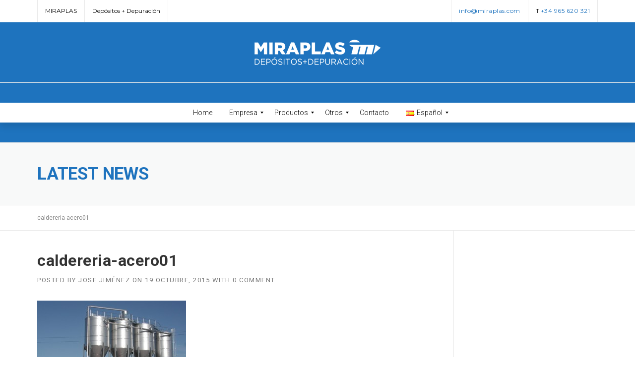

--- FILE ---
content_type: text/html; charset=UTF-8
request_url: http://www.miraplas.com/caldereria-acero01/
body_size: 14701
content:
<!DOCTYPE html>
<html lang="es-ES">
<head>
	<meta charset="UTF-8">
	<meta name="viewport" content="width=device-width, initial-scale=1">
	<link rel="profile" href="http://gmpg.org/xfn/11">
	<link rel="pingback" href="http://www.miraplas.com/xmlrpc.php">
	<title>caldereria-acero01 &#8211; Miraplas</title>
<meta name='robots' content='max-image-preview:large' />
<script id="cookieyes" type="text/javascript" src="https://cdn-cookieyes.com/client_data/8a1a2964e91432dea14d4082/script.js"></script><link rel='dns-prefetch' href='//fonts.googleapis.com' />
<link rel='dns-prefetch' href='//maxcdn.bootstrapcdn.com' />
<link href='https://fonts.gstatic.com' crossorigin rel='preconnect' />
<link rel="alternate" type="application/rss+xml" title="Miraplas &raquo; Feed" href="https://www.miraplas.com/feed/" />
<link rel="alternate" type="application/rss+xml" title="Miraplas &raquo; Feed de los comentarios" href="https://www.miraplas.com/comments/feed/" />
<link rel="alternate" type="application/rss+xml" title="Miraplas &raquo; Comentario caldereria-acero01 del feed" href="https://www.miraplas.com/feed/?attachment_id=881" />
<link rel="alternate" title="oEmbed (JSON)" type="application/json+oembed" href="https://www.miraplas.com/wp-json/oembed/1.0/embed?url=https%3A%2F%2Fwww.miraplas.com%2Fcaldereria-acero01%2F" />
<link rel="alternate" title="oEmbed (XML)" type="text/xml+oembed" href="https://www.miraplas.com/wp-json/oembed/1.0/embed?url=https%3A%2F%2Fwww.miraplas.com%2Fcaldereria-acero01%2F&#038;format=xml" />
<style id='wp-img-auto-sizes-contain-inline-css' type='text/css'>
img:is([sizes=auto i],[sizes^="auto," i]){contain-intrinsic-size:3000px 1500px}
/*# sourceURL=wp-img-auto-sizes-contain-inline-css */
</style>
<link rel='stylesheet' id='js_composer_front-css' href='http://www.miraplas.com/wp-content/plugins/js_composer/assets/css/js_composer.min.css?ver=4.12.1' type='text/css' media='all' />
<link rel='stylesheet' id='megamenu-wp-css' href='http://www.miraplas.com/wp-content/plugins/easymega/assets/css/style.css?ver=6.9' type='text/css' media='all' />
<style id='megamenu-wp-inline-css' type='text/css'>
.megamenu-wp-desktop #megamenu-wp-page .megamenu-wp .mega-item .mega-content li.mega-content-li { margin-top: 0px; }
/*# sourceURL=megamenu-wp-inline-css */
</style>
<style id='wp-emoji-styles-inline-css' type='text/css'>

	img.wp-smiley, img.emoji {
		display: inline !important;
		border: none !important;
		box-shadow: none !important;
		height: 1em !important;
		width: 1em !important;
		margin: 0 0.07em !important;
		vertical-align: -0.1em !important;
		background: none !important;
		padding: 0 !important;
	}
/*# sourceURL=wp-emoji-styles-inline-css */
</style>
<style id='wp-block-library-inline-css' type='text/css'>
:root{--wp-block-synced-color:#7a00df;--wp-block-synced-color--rgb:122,0,223;--wp-bound-block-color:var(--wp-block-synced-color);--wp-editor-canvas-background:#ddd;--wp-admin-theme-color:#007cba;--wp-admin-theme-color--rgb:0,124,186;--wp-admin-theme-color-darker-10:#006ba1;--wp-admin-theme-color-darker-10--rgb:0,107,160.5;--wp-admin-theme-color-darker-20:#005a87;--wp-admin-theme-color-darker-20--rgb:0,90,135;--wp-admin-border-width-focus:2px}@media (min-resolution:192dpi){:root{--wp-admin-border-width-focus:1.5px}}.wp-element-button{cursor:pointer}:root .has-very-light-gray-background-color{background-color:#eee}:root .has-very-dark-gray-background-color{background-color:#313131}:root .has-very-light-gray-color{color:#eee}:root .has-very-dark-gray-color{color:#313131}:root .has-vivid-green-cyan-to-vivid-cyan-blue-gradient-background{background:linear-gradient(135deg,#00d084,#0693e3)}:root .has-purple-crush-gradient-background{background:linear-gradient(135deg,#34e2e4,#4721fb 50%,#ab1dfe)}:root .has-hazy-dawn-gradient-background{background:linear-gradient(135deg,#faaca8,#dad0ec)}:root .has-subdued-olive-gradient-background{background:linear-gradient(135deg,#fafae1,#67a671)}:root .has-atomic-cream-gradient-background{background:linear-gradient(135deg,#fdd79a,#004a59)}:root .has-nightshade-gradient-background{background:linear-gradient(135deg,#330968,#31cdcf)}:root .has-midnight-gradient-background{background:linear-gradient(135deg,#020381,#2874fc)}:root{--wp--preset--font-size--normal:16px;--wp--preset--font-size--huge:42px}.has-regular-font-size{font-size:1em}.has-larger-font-size{font-size:2.625em}.has-normal-font-size{font-size:var(--wp--preset--font-size--normal)}.has-huge-font-size{font-size:var(--wp--preset--font-size--huge)}.has-text-align-center{text-align:center}.has-text-align-left{text-align:left}.has-text-align-right{text-align:right}.has-fit-text{white-space:nowrap!important}#end-resizable-editor-section{display:none}.aligncenter{clear:both}.items-justified-left{justify-content:flex-start}.items-justified-center{justify-content:center}.items-justified-right{justify-content:flex-end}.items-justified-space-between{justify-content:space-between}.screen-reader-text{border:0;clip-path:inset(50%);height:1px;margin:-1px;overflow:hidden;padding:0;position:absolute;width:1px;word-wrap:normal!important}.screen-reader-text:focus{background-color:#ddd;clip-path:none;color:#444;display:block;font-size:1em;height:auto;left:5px;line-height:normal;padding:15px 23px 14px;text-decoration:none;top:5px;width:auto;z-index:100000}html :where(.has-border-color){border-style:solid}html :where([style*=border-top-color]){border-top-style:solid}html :where([style*=border-right-color]){border-right-style:solid}html :where([style*=border-bottom-color]){border-bottom-style:solid}html :where([style*=border-left-color]){border-left-style:solid}html :where([style*=border-width]){border-style:solid}html :where([style*=border-top-width]){border-top-style:solid}html :where([style*=border-right-width]){border-right-style:solid}html :where([style*=border-bottom-width]){border-bottom-style:solid}html :where([style*=border-left-width]){border-left-style:solid}html :where(img[class*=wp-image-]){height:auto;max-width:100%}:where(figure){margin:0 0 1em}html :where(.is-position-sticky){--wp-admin--admin-bar--position-offset:var(--wp-admin--admin-bar--height,0px)}@media screen and (max-width:600px){html :where(.is-position-sticky){--wp-admin--admin-bar--position-offset:0px}}

/*# sourceURL=wp-block-library-inline-css */
</style><style id='global-styles-inline-css' type='text/css'>
:root{--wp--preset--aspect-ratio--square: 1;--wp--preset--aspect-ratio--4-3: 4/3;--wp--preset--aspect-ratio--3-4: 3/4;--wp--preset--aspect-ratio--3-2: 3/2;--wp--preset--aspect-ratio--2-3: 2/3;--wp--preset--aspect-ratio--16-9: 16/9;--wp--preset--aspect-ratio--9-16: 9/16;--wp--preset--color--black: #000000;--wp--preset--color--cyan-bluish-gray: #abb8c3;--wp--preset--color--white: #ffffff;--wp--preset--color--pale-pink: #f78da7;--wp--preset--color--vivid-red: #cf2e2e;--wp--preset--color--luminous-vivid-orange: #ff6900;--wp--preset--color--luminous-vivid-amber: #fcb900;--wp--preset--color--light-green-cyan: #7bdcb5;--wp--preset--color--vivid-green-cyan: #00d084;--wp--preset--color--pale-cyan-blue: #8ed1fc;--wp--preset--color--vivid-cyan-blue: #0693e3;--wp--preset--color--vivid-purple: #9b51e0;--wp--preset--gradient--vivid-cyan-blue-to-vivid-purple: linear-gradient(135deg,rgb(6,147,227) 0%,rgb(155,81,224) 100%);--wp--preset--gradient--light-green-cyan-to-vivid-green-cyan: linear-gradient(135deg,rgb(122,220,180) 0%,rgb(0,208,130) 100%);--wp--preset--gradient--luminous-vivid-amber-to-luminous-vivid-orange: linear-gradient(135deg,rgb(252,185,0) 0%,rgb(255,105,0) 100%);--wp--preset--gradient--luminous-vivid-orange-to-vivid-red: linear-gradient(135deg,rgb(255,105,0) 0%,rgb(207,46,46) 100%);--wp--preset--gradient--very-light-gray-to-cyan-bluish-gray: linear-gradient(135deg,rgb(238,238,238) 0%,rgb(169,184,195) 100%);--wp--preset--gradient--cool-to-warm-spectrum: linear-gradient(135deg,rgb(74,234,220) 0%,rgb(151,120,209) 20%,rgb(207,42,186) 40%,rgb(238,44,130) 60%,rgb(251,105,98) 80%,rgb(254,248,76) 100%);--wp--preset--gradient--blush-light-purple: linear-gradient(135deg,rgb(255,206,236) 0%,rgb(152,150,240) 100%);--wp--preset--gradient--blush-bordeaux: linear-gradient(135deg,rgb(254,205,165) 0%,rgb(254,45,45) 50%,rgb(107,0,62) 100%);--wp--preset--gradient--luminous-dusk: linear-gradient(135deg,rgb(255,203,112) 0%,rgb(199,81,192) 50%,rgb(65,88,208) 100%);--wp--preset--gradient--pale-ocean: linear-gradient(135deg,rgb(255,245,203) 0%,rgb(182,227,212) 50%,rgb(51,167,181) 100%);--wp--preset--gradient--electric-grass: linear-gradient(135deg,rgb(202,248,128) 0%,rgb(113,206,126) 100%);--wp--preset--gradient--midnight: linear-gradient(135deg,rgb(2,3,129) 0%,rgb(40,116,252) 100%);--wp--preset--font-size--small: 13px;--wp--preset--font-size--medium: 20px;--wp--preset--font-size--large: 36px;--wp--preset--font-size--x-large: 42px;--wp--preset--spacing--20: 0.44rem;--wp--preset--spacing--30: 0.67rem;--wp--preset--spacing--40: 1rem;--wp--preset--spacing--50: 1.5rem;--wp--preset--spacing--60: 2.25rem;--wp--preset--spacing--70: 3.38rem;--wp--preset--spacing--80: 5.06rem;--wp--preset--shadow--natural: 6px 6px 9px rgba(0, 0, 0, 0.2);--wp--preset--shadow--deep: 12px 12px 50px rgba(0, 0, 0, 0.4);--wp--preset--shadow--sharp: 6px 6px 0px rgba(0, 0, 0, 0.2);--wp--preset--shadow--outlined: 6px 6px 0px -3px rgb(255, 255, 255), 6px 6px rgb(0, 0, 0);--wp--preset--shadow--crisp: 6px 6px 0px rgb(0, 0, 0);}:where(.is-layout-flex){gap: 0.5em;}:where(.is-layout-grid){gap: 0.5em;}body .is-layout-flex{display: flex;}.is-layout-flex{flex-wrap: wrap;align-items: center;}.is-layout-flex > :is(*, div){margin: 0;}body .is-layout-grid{display: grid;}.is-layout-grid > :is(*, div){margin: 0;}:where(.wp-block-columns.is-layout-flex){gap: 2em;}:where(.wp-block-columns.is-layout-grid){gap: 2em;}:where(.wp-block-post-template.is-layout-flex){gap: 1.25em;}:where(.wp-block-post-template.is-layout-grid){gap: 1.25em;}.has-black-color{color: var(--wp--preset--color--black) !important;}.has-cyan-bluish-gray-color{color: var(--wp--preset--color--cyan-bluish-gray) !important;}.has-white-color{color: var(--wp--preset--color--white) !important;}.has-pale-pink-color{color: var(--wp--preset--color--pale-pink) !important;}.has-vivid-red-color{color: var(--wp--preset--color--vivid-red) !important;}.has-luminous-vivid-orange-color{color: var(--wp--preset--color--luminous-vivid-orange) !important;}.has-luminous-vivid-amber-color{color: var(--wp--preset--color--luminous-vivid-amber) !important;}.has-light-green-cyan-color{color: var(--wp--preset--color--light-green-cyan) !important;}.has-vivid-green-cyan-color{color: var(--wp--preset--color--vivid-green-cyan) !important;}.has-pale-cyan-blue-color{color: var(--wp--preset--color--pale-cyan-blue) !important;}.has-vivid-cyan-blue-color{color: var(--wp--preset--color--vivid-cyan-blue) !important;}.has-vivid-purple-color{color: var(--wp--preset--color--vivid-purple) !important;}.has-black-background-color{background-color: var(--wp--preset--color--black) !important;}.has-cyan-bluish-gray-background-color{background-color: var(--wp--preset--color--cyan-bluish-gray) !important;}.has-white-background-color{background-color: var(--wp--preset--color--white) !important;}.has-pale-pink-background-color{background-color: var(--wp--preset--color--pale-pink) !important;}.has-vivid-red-background-color{background-color: var(--wp--preset--color--vivid-red) !important;}.has-luminous-vivid-orange-background-color{background-color: var(--wp--preset--color--luminous-vivid-orange) !important;}.has-luminous-vivid-amber-background-color{background-color: var(--wp--preset--color--luminous-vivid-amber) !important;}.has-light-green-cyan-background-color{background-color: var(--wp--preset--color--light-green-cyan) !important;}.has-vivid-green-cyan-background-color{background-color: var(--wp--preset--color--vivid-green-cyan) !important;}.has-pale-cyan-blue-background-color{background-color: var(--wp--preset--color--pale-cyan-blue) !important;}.has-vivid-cyan-blue-background-color{background-color: var(--wp--preset--color--vivid-cyan-blue) !important;}.has-vivid-purple-background-color{background-color: var(--wp--preset--color--vivid-purple) !important;}.has-black-border-color{border-color: var(--wp--preset--color--black) !important;}.has-cyan-bluish-gray-border-color{border-color: var(--wp--preset--color--cyan-bluish-gray) !important;}.has-white-border-color{border-color: var(--wp--preset--color--white) !important;}.has-pale-pink-border-color{border-color: var(--wp--preset--color--pale-pink) !important;}.has-vivid-red-border-color{border-color: var(--wp--preset--color--vivid-red) !important;}.has-luminous-vivid-orange-border-color{border-color: var(--wp--preset--color--luminous-vivid-orange) !important;}.has-luminous-vivid-amber-border-color{border-color: var(--wp--preset--color--luminous-vivid-amber) !important;}.has-light-green-cyan-border-color{border-color: var(--wp--preset--color--light-green-cyan) !important;}.has-vivid-green-cyan-border-color{border-color: var(--wp--preset--color--vivid-green-cyan) !important;}.has-pale-cyan-blue-border-color{border-color: var(--wp--preset--color--pale-cyan-blue) !important;}.has-vivid-cyan-blue-border-color{border-color: var(--wp--preset--color--vivid-cyan-blue) !important;}.has-vivid-purple-border-color{border-color: var(--wp--preset--color--vivid-purple) !important;}.has-vivid-cyan-blue-to-vivid-purple-gradient-background{background: var(--wp--preset--gradient--vivid-cyan-blue-to-vivid-purple) !important;}.has-light-green-cyan-to-vivid-green-cyan-gradient-background{background: var(--wp--preset--gradient--light-green-cyan-to-vivid-green-cyan) !important;}.has-luminous-vivid-amber-to-luminous-vivid-orange-gradient-background{background: var(--wp--preset--gradient--luminous-vivid-amber-to-luminous-vivid-orange) !important;}.has-luminous-vivid-orange-to-vivid-red-gradient-background{background: var(--wp--preset--gradient--luminous-vivid-orange-to-vivid-red) !important;}.has-very-light-gray-to-cyan-bluish-gray-gradient-background{background: var(--wp--preset--gradient--very-light-gray-to-cyan-bluish-gray) !important;}.has-cool-to-warm-spectrum-gradient-background{background: var(--wp--preset--gradient--cool-to-warm-spectrum) !important;}.has-blush-light-purple-gradient-background{background: var(--wp--preset--gradient--blush-light-purple) !important;}.has-blush-bordeaux-gradient-background{background: var(--wp--preset--gradient--blush-bordeaux) !important;}.has-luminous-dusk-gradient-background{background: var(--wp--preset--gradient--luminous-dusk) !important;}.has-pale-ocean-gradient-background{background: var(--wp--preset--gradient--pale-ocean) !important;}.has-electric-grass-gradient-background{background: var(--wp--preset--gradient--electric-grass) !important;}.has-midnight-gradient-background{background: var(--wp--preset--gradient--midnight) !important;}.has-small-font-size{font-size: var(--wp--preset--font-size--small) !important;}.has-medium-font-size{font-size: var(--wp--preset--font-size--medium) !important;}.has-large-font-size{font-size: var(--wp--preset--font-size--large) !important;}.has-x-large-font-size{font-size: var(--wp--preset--font-size--x-large) !important;}
/*# sourceURL=global-styles-inline-css */
</style>

<style id='classic-theme-styles-inline-css' type='text/css'>
/*! This file is auto-generated */
.wp-block-button__link{color:#fff;background-color:#32373c;border-radius:9999px;box-shadow:none;text-decoration:none;padding:calc(.667em + 2px) calc(1.333em + 2px);font-size:1.125em}.wp-block-file__button{background:#32373c;color:#fff;text-decoration:none}
/*# sourceURL=/wp-includes/css/classic-themes.min.css */
</style>
<link rel='stylesheet' id='essential-grid-plugin-settings-css' href='http://www.miraplas.com/wp-content/plugins/essential-grid/public/assets/css/settings.css?ver=2.0.6' type='text/css' media='all' />
<link rel='stylesheet' id='tp-open-sans-css' href='http://fonts.googleapis.com/css?family=Open+Sans%3A300%2C400%2C600%2C700%2C800&#038;ver=6.9' type='text/css' media='all' />
<link rel='stylesheet' id='tp-raleway-css' href='http://fonts.googleapis.com/css?family=Raleway%3A100%2C200%2C300%2C400%2C500%2C600%2C700%2C800%2C900&#038;ver=6.9' type='text/css' media='all' />
<link rel='stylesheet' id='tp-droid-serif-css' href='http://fonts.googleapis.com/css?family=Droid+Serif%3A400%2C700&#038;ver=6.9' type='text/css' media='all' />
<link rel='stylesheet' id='tp-montserrat-css' href='http://fonts.googleapis.com/css?family=Montserrat%3A400%2C700&#038;ver=6.9' type='text/css' media='all' />
<link rel='stylesheet' id='dcjq-mega-menu-css' href='http://www.miraplas.com/wp-content/plugins/jquery-mega-menu/css/dcjq-mega-menu.css?ver=6.9' type='text/css' media='all' />
<link rel='stylesheet' id='wpcharming-style-css' href='http://www.miraplas.com/wp-content/themes/construction/style.css?ver=6.9' type='text/css' media='all' />
<link rel='stylesheet' id='wpcharming-fontawesome-css' href='//maxcdn.bootstrapcdn.com/font-awesome/4.4.0/css/font-awesome.min.css?ver=4.2.0' type='text/css' media='all' />
<link rel='stylesheet' id='mm_icomoon-css' href='http://www.miraplas.com/wp-content/plugins/mega_main_menu/framework/src/css/icomoon.css?ver=2.2.1' type='text/css' media='all' />
<link rel='stylesheet' id='mmm_mega_main_menu-css' href='http://www.miraplas.com/wp-content/plugins/mega_main_menu/src/css/cache.skin.css?ver=1621250551' type='text/css' media='all' />
<link rel='stylesheet' id='redux-google-fonts-wpc_options-css' href='http://fonts.googleapis.com/css?family=Roboto%3A100%2C300%2C400%2C500%2C700%2C900%2C100italic%2C300italic%2C400italic%2C500italic%2C700italic%2C900italic&#038;subset=cyrillic-ext&#038;ver=1729167026' type='text/css' media='all' />
<script type="text/javascript" id="jquery-core-js-extra">
/* <![CDATA[ */
var header_fixed_setting = {"fixed_header":"0"};
//# sourceURL=jquery-core-js-extra
/* ]]> */
</script>
<script type="text/javascript" src="http://www.miraplas.com/wp-includes/js/jquery/jquery.min.js?ver=3.7.1" id="jquery-core-js"></script>
<script type="text/javascript" src="http://www.miraplas.com/wp-includes/js/jquery/jquery-migrate.min.js?ver=3.4.1" id="jquery-migrate-js"></script>
<script type="text/javascript" src="//www.miraplas.com/wp-content/plugins/revslider/sr6/assets/js/rbtools.min.js?ver=6.7.20" defer async id="tp-tools-js"></script>
<script type="text/javascript" src="http://www.miraplas.com/wp-content/plugins/essential-grid/public/assets/js/jquery.themepunch.essential.min.js?ver=2.0.6" id="essential-grid-essential-grid-script-js"></script>
<script type="text/javascript" src="http://www.miraplas.com/wp-content/plugins/jquery-mega-menu/js/jquery.dcmegamenu.1.3.4.min.js?ver=6.9" id="dcjqmegamenu-js"></script>
<script type="text/javascript" src="http://www.miraplas.com/wp-content/themes/construction/assets/js/modernizr.min.js?ver=2.6.2" id="wpcharming-modernizr-js"></script>
<script type="text/javascript" src="http://www.miraplas.com/wp-content/themes/construction/assets/js/libs.js?ver=6.9" id="wpcharming-libs-js"></script>
<link rel="https://api.w.org/" href="https://www.miraplas.com/wp-json/" /><link rel="alternate" title="JSON" type="application/json" href="https://www.miraplas.com/wp-json/wp/v2/media/881" /><link rel="EditURI" type="application/rsd+xml" title="RSD" href="https://www.miraplas.com/xmlrpc.php?rsd" />
<meta name="generator" content="WordPress 6.9" />
<link rel="canonical" href="https://www.miraplas.com/caldereria-acero01/" />
<link rel='shortlink' href='https://www.miraplas.com/?p=881' />
<!--[if lt IE 9]><script src="http://www.miraplas.com/wp-content/themes/construction/assets/js/html5.min.js"></script><![endif]-->
	<link rel="shortcut icon" href="https://www.miraplas.com/wp-content/uploads/2017/03/5favicon.png">
	<link rel="apple-touch-icon-precomposed" href="https://www.miraplas.com/wp-content/uploads/2017/04/customiphoneicon.png">
	<link rel="apple-touch-icon-precomposed" sizes="114x114" href="https://www.miraplas.com/wp-content/uploads/2017/04/iphoneretinaicon.png">
	<link rel="apple-touch-icon-precomposed" sizes="72x72" href="https://www.miraplas.com/wp-content/uploads/2017/04/appleipadicon-1.png">
	<link rel="apple-touch-icon-precomposed" sizes="114x114" href="https://www.miraplas.com/wp-content/uploads/2017/04/appleipadretinaicon.png">
<style id="theme_option_custom_css" type="text/css">
 
</style>
<meta name="generator" content="Powered by Visual Composer - drag and drop page builder for WordPress."/>
<!--[if lte IE 9]><link rel="stylesheet" type="text/css" href="http://www.miraplas.com/wp-content/plugins/js_composer/assets/css/vc_lte_ie9.min.css" media="screen"><![endif]--><!--[if IE  8]><link rel="stylesheet" type="text/css" href="http://www.miraplas.com/wp-content/plugins/js_composer/assets/css/vc-ie8.min.css" media="screen"><![endif]--><meta name="generator" content="Powered by Slider Revolution 6.7.20 - responsive, Mobile-Friendly Slider Plugin for WordPress with comfortable drag and drop interface." />
<script>function setREVStartSize(e){
			//window.requestAnimationFrame(function() {
				window.RSIW = window.RSIW===undefined ? window.innerWidth : window.RSIW;
				window.RSIH = window.RSIH===undefined ? window.innerHeight : window.RSIH;
				try {
					var pw = document.getElementById(e.c).parentNode.offsetWidth,
						newh;
					pw = pw===0 || isNaN(pw) || (e.l=="fullwidth" || e.layout=="fullwidth") ? window.RSIW : pw;
					e.tabw = e.tabw===undefined ? 0 : parseInt(e.tabw);
					e.thumbw = e.thumbw===undefined ? 0 : parseInt(e.thumbw);
					e.tabh = e.tabh===undefined ? 0 : parseInt(e.tabh);
					e.thumbh = e.thumbh===undefined ? 0 : parseInt(e.thumbh);
					e.tabhide = e.tabhide===undefined ? 0 : parseInt(e.tabhide);
					e.thumbhide = e.thumbhide===undefined ? 0 : parseInt(e.thumbhide);
					e.mh = e.mh===undefined || e.mh=="" || e.mh==="auto" ? 0 : parseInt(e.mh,0);
					if(e.layout==="fullscreen" || e.l==="fullscreen")
						newh = Math.max(e.mh,window.RSIH);
					else{
						e.gw = Array.isArray(e.gw) ? e.gw : [e.gw];
						for (var i in e.rl) if (e.gw[i]===undefined || e.gw[i]===0) e.gw[i] = e.gw[i-1];
						e.gh = e.el===undefined || e.el==="" || (Array.isArray(e.el) && e.el.length==0)? e.gh : e.el;
						e.gh = Array.isArray(e.gh) ? e.gh : [e.gh];
						for (var i in e.rl) if (e.gh[i]===undefined || e.gh[i]===0) e.gh[i] = e.gh[i-1];
											
						var nl = new Array(e.rl.length),
							ix = 0,
							sl;
						e.tabw = e.tabhide>=pw ? 0 : e.tabw;
						e.thumbw = e.thumbhide>=pw ? 0 : e.thumbw;
						e.tabh = e.tabhide>=pw ? 0 : e.tabh;
						e.thumbh = e.thumbhide>=pw ? 0 : e.thumbh;
						for (var i in e.rl) nl[i] = e.rl[i]<window.RSIW ? 0 : e.rl[i];
						sl = nl[0];
						for (var i in nl) if (sl>nl[i] && nl[i]>0) { sl = nl[i]; ix=i;}
						var m = pw>(e.gw[ix]+e.tabw+e.thumbw) ? 1 : (pw-(e.tabw+e.thumbw)) / (e.gw[ix]);
						newh =  (e.gh[ix] * m) + (e.tabh + e.thumbh);
					}
					var el = document.getElementById(e.c);
					if (el!==null && el) el.style.height = newh+"px";
					el = document.getElementById(e.c+"_wrapper");
					if (el!==null && el) {
						el.style.height = newh+"px";
						el.style.display = "block";
					}
				} catch(e){
					console.log("Failure at Presize of Slider:" + e)
				}
			//});
		  };</script>
<style type="text/css" title="dynamic-css" class="options-output">.site-header .site-branding{margin-top:25px;margin-right:0;margin-bottom:20px;margin-left:0;}.site-topbar{background-color:transparent;}.site-topbar{color:#0a0a0a;}.header-normal .site-header{background-color:#1e73be;}.wpc-menu a{font-family:Roboto;text-transform:uppercase;font-weight:400;font-style:normal;}.page-title-wrap{background-color:transparent;background-repeat:repeat;background-size:inherit;background-attachment:inherit;background-position:center center;}.page-title-wrap h1{color:#1e73be;}a, .primary-color, .wpc-menu a:hover, .wpc-menu > li.current-menu-item > a, .wpc-menu > li.current-menu-ancestor > a,
                                                       .entry-footer .post-categories li a:hover, .entry-footer .post-tags li a:hover,
                                                       .heading-404, .grid-item .grid-title a:hover, .widget a:hover, .widget #calendar_wrap a, .widget_recent_comments a,
                                                       #secondary .widget.widget_nav_menu ul li a:hover, #secondary .widget.widget_nav_menu ul li li a:hover, #secondary .widget.widget_nav_menu ul li li li a:hover,
                                                       #secondary .widget.widget_nav_menu ul li.current-menu-item a, .woocommerce ul.products li.product .price, .woocommerce .star-rating,
                                                       .iconbox-wrapper .iconbox-icon .primary, .iconbox-wrapper .iconbox-image .primary, .iconbox-wrapper a:hover,
                                                       .breadcrumbs a:hover, #comments .comment .comment-wrapper .comment-meta .comment-time:hover, #comments .comment .comment-wrapper .comment-meta .comment-reply-link:hover, #comments .comment .comment-wrapper .comment-meta .comment-edit-link:hover,
                                                       .nav-toggle-active i, .header-transparent .header-right-wrap .extract-element .phone-text, .site-header .header-right-wrap .extract-element .phone-text,
                                                       .wpb_wrapper .wpc-projects-light .esg-navigationbutton:hover, .wpb_wrapper .wpc-projects-light .esg-filterbutton:hover,.wpb_wrapper .wpc-projects-light .esg-sortbutton:hover,.wpb_wrapper .wpc-projects-light .esg-sortbutton-order:hover,.wpb_wrapper .wpc-projects-light .esg-cartbutton-order:hover,.wpb_wrapper .wpc-projects-light .esg-filterbutton.selected,
                                                       .wpb_wrapper .wpc-projects-dark .esg-navigationbutton:hover, .wpb_wrapper .wpc-projects-dark .esg-filterbutton:hover, .wpb_wrapper .wpc-projects-dark .esg-sortbutton:hover,.wpb_wrapper .wpc-projects-dark .esg-sortbutton-order:hover,.wpb_wrapper .wpc-projects-dark .esg-cartbutton-order:hover, .wpb_wrapper .wpc-projects-dark .esg-filterbutton.selected{color:#1e73be;}input[type="reset"], input[type="submit"], input[type="submit"], .wpc-menu ul li a:hover,
                                                       .wpc-menu ul li.current-menu-item > a, .loop-pagination a:hover, .loop-pagination span:hover,
                                                       .loop-pagination a.current, .loop-pagination span.current, .footer-social, .tagcloud a:hover, woocommerce #respond input#submit.alt, .woocommerce a.button.alt, .woocommerce button.button.alt, .woocommerce input.button.alt,
                                                       .woocommerce #respond input#submit.alt:hover, .woocommerce #respond input#submit.alt:focus, .woocommerce #respond input#submit.alt:active, .woocommerce a.button.alt:hover, .woocommerce a.button.alt:focus, .woocommerce a.button.alt:active, .woocommerce button.button.alt:hover, .woocommerce button.button.alt:focus, .woocommerce button.button.alt:active, .woocommerce input.button.alt:hover, .woocommerce input.button.alt:focus, .woocommerce input.button.alt:active,
                                                       .woocommerce span.onsale, .entry-content .wpb_content_element .wpb_tour_tabs_wrapper .wpb_tabs_nav li.ui-tabs-active a, .entry-content .wpb_content_element .wpb_accordion_header li.ui-tabs-active a,
                                                       .entry-content .wpb_content_element .wpb_accordion_wrapper .wpb_accordion_header.ui-state-active a,
                                                       .btn, .btn:hover, .btn-primary, .custom-heading .heading-line, .custom-heading .heading-line.primary,
                                                       .wpb_wrapper .eg-wpc_projects-element-1{background-color:#1e73be;}textarea:focus, input[type="date"]:focus, input[type="datetime"]:focus, input[type="datetime-local"]:focus, input[type="email"]:focus, input[type="month"]:focus, input[type="number"]:focus, input[type="password"]:focus, input[type="search"]:focus, input[type="tel"]:focus, input[type="text"]:focus, input[type="time"]:focus, input[type="url"]:focus, input[type="week"]:focus,
                                                       .entry-content blockquote, .woocommerce ul.products li.product a img:hover, .woocommerce div.product div.images img:hover{border-color:#1e73be;}#secondary .widget.widget_nav_menu ul li.current-menu-item a:before{border-left-color:#1e73be;}.secondary-color, .iconbox-wrapper .iconbox-icon .secondary, .iconbox-wrapper .iconbox-image .secondary{color:#00aeef;}.btn-secondary, .custom-heading .heading-line.secondary{background-color:#00aeef;}.hentry.sticky, .entry-content blockquote, .entry-meta .sticky-label,
                                .entry-author, #comments .comment .comment-wrapper, .page-title-wrap, .widget_wpc_posts ul li,
                                .inverted-column > .wpb_wrapper, .inverted-row, div.wpcf7-response-output{background-color:#f8f9f9;}hr, abbr, acronym, dfn, table, table > thead > tr > th, table > tbody > tr > th, table > tfoot > tr > th, table > thead > tr > td, table > tbody > tr > td, table > tfoot > tr > td,
                                fieldset, select, textarea, input[type="date"], input[type="datetime"], input[type="datetime-local"], input[type="email"], input[type="month"], input[type="number"], input[type="password"], input[type="search"], input[type="tel"], input[type="text"], input[type="time"], input[type="url"], input[type="week"],
                                .left-sidebar .content-area, .left-sidebar .sidebar, .right-sidebar .content-area, .right-sidebar .sidebar,
                                .site-header, .wpc-menu.wpc-menu-mobile, .wpc-menu.wpc-menu-mobile li, .blog .hentry, .archive .hentry, .search .hentry,
                                .page-header .page-title, .archive-title, .client-logo img, #comments .comment-list .pingback, .page-title-wrap, .page-header-wrap,
                                .portfolio-prev i, .portfolio-next i, #secondary .widget.widget_nav_menu ul li.current-menu-item a, .icon-button,
                                .woocommerce nav.woocommerce-pagination ul, .woocommerce nav.woocommerce-pagination ul li,woocommerce div.product .woocommerce-tabs ul.tabs:before, .woocommerce #content div.product .woocommerce-tabs ul.tabs:before, .woocommerce-page div.product .woocommerce-tabs ul.tabs:before, .woocommerce-page #content div.product .woocommerce-tabs ul.tabs:before,
                                .woocommerce div.product .woocommerce-tabs ul.tabs li:after, .woocommerce div.product .woocommerce-tabs ul.tabs li:before,
                                .woocommerce table.cart td.actions .coupon .input-text, .woocommerce #content table.cart td.actions .coupon .input-text, .woocommerce-page table.cart td.actions .coupon .input-text, .woocommerce-page #content table.cart td.actions .coupon .input-text,
                                .woocommerce form.checkout_coupon, .woocommerce form.login, .woocommerce form.register,.shop-elements i, .testimonial .testimonial-content, .breadcrumbs,
                                .woocommerce-cart .cart-collaterals .cart_totals table td, .woocommerce-cart .cart-collaterals .cart_totals table th,.carousel-prev, .carousel-next,.recent-news-meta,
                                .woocommerce ul.products li.product a img, .woocommerce div.product div.images img{border-color:#e9e9e9;}.site{background-color:#ffffff;}.layout-boxed{background-color:transparent;}body{font-family:Roboto;color:#777777;font-size:14px;}h1,h2,h3,h4,h5,h6, .font-heading{font-family:Roboto;font-weight:100;color:#333333;}.site-footer{background-color:#1e73be;}.site-footer .footer-columns .footer-column .widget .widget-title{color:#ffffff;}.site-footer, .site-footer .widget, .site-footer p{color:#ffffff;}.site-footer a, .site-footer .widget a{color:#dddddd;}.site-footer a:hover, .site-footer .widget a:hover{color:#ffffff;}</style><noscript><style type="text/css"> .wpb_animate_when_almost_visible { opacity: 1; }</style></noscript><link rel='stylesheet' id='rs-plugin-settings-css' href='//www.miraplas.com/wp-content/plugins/revslider/sr6/assets/css/rs6.css?ver=6.7.20' type='text/css' media='all' />
<style id='rs-plugin-settings-inline-css' type='text/css'>
.tp-caption a{color:#ff7302;text-shadow:none;-webkit-transition:all 0.2s ease-out;-moz-transition:all 0.2s ease-out;-o-transition:all 0.2s ease-out;-ms-transition:all 0.2s ease-out}.tp-caption a:hover{color:#ffa902}
/*# sourceURL=rs-plugin-settings-inline-css */
</style>
</head>

<body class="attachment wp-singular attachment-template-default single single-attachment postid-881 attachmentid-881 attachment-jpeg wp-theme-construction header-centered header-normal chrome osx wpb-js-composer js-comp-ver-4.12.1 vc_responsive mmm mega_main_menu-2-2-1">
<div id="page" class="hfeed site">

	<a class="skip-link screen-reader-text" href="#content">Skip to content</a>
	
	<div id="topbar" class="site-topbar">
		<div class="container">
			<div class="topbar-inner clearfix">
				<div class="topbar-left topbar widget-area clearfix">
					<aside class="topbar-widget widget widget_text"><h2 class="widgettitle">TopBar Social</h2>
			<div class="textwidget">MIRAPLAS</div>
		</aside><aside class="topbar-widget widget widget_text"><h2 class="widgettitle">TopBar Text</h2>
			<div class="textwidget">Depósitos + Depuración</div>
		</aside>				</div>
				<div class="topbar-right topbar widget-area clearfix">
					<aside class="topbar-widget widget widget_text"><h2 class="widgettitle">TopBar Phone Contact</h2>
			<div class="textwidget"><div class="extract-element">
<span class="topbar-text">T </span> 
<span class="topbar-highlight primary-color">+34 965 620 321</span>
</div></div>
		</aside><aside class="topbar-widget widget widget_text"><h2 class="widgettitle">TopBar Email Contact</h2>
			<div class="textwidget"><div class="extract-element">
<span class="topbar-text"></span> 
<a href="mailto:info@miraplas.com"><span class="topbar-highlight primary-color">info@miraplas.com</span></a>
</div></div>
		</aside>				</div>
			</div>
		</div>
	</div> <!-- /#topbar -->

	<header id="masthead" class="site-header " role="banner">
		<div class="header-wrap">
			<div class="container">
				<div class="site-branding">
										<a href="https://www.miraplas.com/" title="Miraplas" rel="home">
						<img src="https://www.miraplas.com/wp-content/uploads/2016/06/logo-1.png" alt="" />
					</a>
									</div><!-- /.site-branding -->

				<div class="header-right-wrap clearfix">
					<nav id="site-navigation" class="main-navigation" role="navigation">
						<div id="nav-toggle"><i class="fa fa-bars"></i></div>
						<ul class="wpc-menu">	
					   	   
<!-- begin "mega_main_menu" -->
<div id="primary" class="mega_main_menu primary primary_style-flat icons-disable_first_lvl first-lvl-align-center first-lvl-separator-none direction-horizontal fullwidth-enable pushing_content-enable mobile_minimized-enable dropdowns_trigger-hover dropdowns_animation-none no-search no-woo_cart no-buddypress responsive-enable coercive_styles-enable indefinite_location_mode-disable language_direction-ltr version-2-2-1 mega_main">
	<div class="menu_holder" data-sticky="1" data-stickyoffset="340">
	<div class="mmm_fullwidth_container"></div><!-- class="fullwidth_container" -->
		<div class="menu_inner" role="navigation">
			<span class="nav_logo">
				<a class="logo_link" href="https://www.miraplas.com" title="Miraplas">
					<img src="http://www.miraplas.com/wp-content/plugins/mega_main_menu/framework/src/img/megamain-logo-120x120.png" alt="Miraplas" />
				</a>
				<span class="mobile_toggle" data-target="#main_ul-primary" aria-expanded="false" aria-controls="main_ul-primary">
					<span class="mobile_button">
						Menu &nbsp;
						<span class="symbol_menu">&equiv;</span>
						<span class="symbol_cross">&#x2573;</span>
					</span><!-- class="mobile_button" -->
				</span><!-- /class="mobile_toggle" -->
			</span><!-- /class="nav_logo" -->
				<ul id="main_ul-primary" class="mega_main_menu_ul" role="menubar" aria-label="Menu">
<li id="menu-item-2324" class="menu-item menu-item-type-post_type menu-item-object-page menu-item-2324 default_dropdown default_style drop_to_right submenu_default_width columns1">
	<a href="https://www.miraplas.com/home-fullscreen/" class="item_link  with_icon" role="menuitem" tabindex="0">
		<i class="im-icon-home-11"></i> 
		<span class="link_content">
			<span class="link_text">
				Home
			</span><!-- /.link_text -->
		</span><!-- /.link_content -->
	</a><!-- /.item_link -->
</li>
<li id="menu-item-832" class="menu-item menu-item-type-custom menu-item-object-custom menu-item-832 default_dropdown default_style drop_to_right submenu_default_width columns1">
	<a href="#" class="item_link  with_icon" aria-haspopup="true" aria-expanded="false" role="menuitem" tabindex="0">
		<i class="im-icon-office"></i> 
		<span class="link_content">
			<span class="link_text">
				Empresa
			</span><!-- /.link_text -->
		</span><!-- /.link_content -->
	</a><!-- /.item_link -->
	<ul class="mega_dropdown" aria-expanded="false" aria-hidden="true" role="menu" aria-label="Empresa">
	<li id="menu-item-834" class="menu-item menu-item-type-post_type menu-item-object-page menu-item-834 default_dropdown default_style drop_to_right submenu_default_width columns1">
		<a href="https://www.miraplas.com/empresa/historia/" class="item_link  disable_icon" role="menuitem" tabindex="0">
			<i class=""></i> 
			<span class="link_content">
				<span class="link_text">
					Historia
				</span><!-- /.link_text -->
			</span><!-- /.link_content -->
		</a><!-- /.item_link -->
	</li>
	<li id="menu-item-836" class="menu-item menu-item-type-post_type menu-item-object-page menu-item-836 default_dropdown default_style drop_to_right submenu_default_width columns1">
		<a href="https://www.miraplas.com/empresa/prfv/" class="item_link  disable_icon" role="menuitem" tabindex="0">
			<i class=""></i> 
			<span class="link_content">
				<span class="link_text">
					El PRFV MIRAPLAS
				</span><!-- /.link_text -->
			</span><!-- /.link_content -->
		</a><!-- /.item_link -->
	</li>
	<li id="menu-item-835" class="menu-item menu-item-type-post_type menu-item-object-page menu-item-835 default_dropdown default_style drop_to_right submenu_default_width columns1">
		<a href="https://www.miraplas.com/empresa/instalaciones/" class="item_link  disable_icon" role="menuitem" tabindex="0">
			<i class=""></i> 
			<span class="link_content">
				<span class="link_text">
					Instalaciones
				</span><!-- /.link_text -->
			</span><!-- /.link_content -->
		</a><!-- /.item_link -->
	</li>
	<li id="menu-item-833" class="menu-item menu-item-type-post_type menu-item-object-page menu-item-833 default_dropdown default_style drop_to_right submenu_default_width columns1">
		<a href="https://www.miraplas.com/empresa/calidad/" class="item_link  disable_icon" role="menuitem" tabindex="0">
			<i class=""></i> 
			<span class="link_content">
				<span class="link_text">
					Calidad
				</span><!-- /.link_text -->
			</span><!-- /.link_content -->
		</a><!-- /.item_link -->
	</li>
	</ul><!-- /.mega_dropdown -->
</li>
<li id="menu-item-927" class="menu-item menu-item-type-custom menu-item-object-custom menu-item-927 default_dropdown default_style drop_to_right submenu_default_width columns10">
	<a href="#" class="item_link  with_icon" aria-haspopup="true" aria-expanded="false" role="menuitem" tabindex="0">
		<i class="im-icon-resize-2"></i> 
		<span class="link_content">
			<span class="link_text">
				Productos
			</span><!-- /.link_text -->
		</span><!-- /.link_content -->
	</a><!-- /.item_link -->
	<ul class="mega_dropdown" aria-expanded="false" aria-hidden="true" role="menu" aria-label="Productos">
	<li id="menu-item-1115" class="menu-item menu-item-type-post_type menu-item-object-page menu-item-1115 default_dropdown default_style drop_to_right submenu_default_width columns1">
		<a href="https://www.miraplas.com/productos/depositos/" class="item_link  disable_icon" aria-haspopup="true" aria-expanded="false" role="menuitem" tabindex="0">
			<i class=""></i> 
			<span class="link_content">
				<span class="link_text">
					Depósitos
				</span><!-- /.link_text -->
			</span><!-- /.link_content -->
		</a><!-- /.item_link -->
		<ul class="mega_dropdown" aria-expanded="false" aria-hidden="true" role="menu" aria-label="">
		<li id="menu-item-1116" class="menu-item menu-item-type-post_type menu-item-object-page menu-item-1116 default_dropdown default_style drop_to_right submenu_default_width columns1">
			<a href="https://www.miraplas.com/productos/depositos/deposito-vertical/" class="item_link  disable_icon" role="menuitem" tabindex="0">
				<i class=""></i> 
				<span class="link_content">
					<span class="link_text">
						Depósito Vertical Superficie (VP ó VB)
					</span><!-- /.link_text -->
				</span><!-- /.link_content -->
			</a><!-- /.item_link -->
		</li>
		<li id="menu-item-1117" class="menu-item menu-item-type-post_type menu-item-object-page menu-item-1117 default_dropdown default_style drop_to_right submenu_default_width columns1">
			<a href="https://www.miraplas.com/productos/depositos/deposito-vertical-apoyo/" class="item_link  disable_icon" role="menuitem" tabindex="0">
				<i class=""></i> 
				<span class="link_content">
					<span class="link_text">
						Vertical con Apoyo
					</span><!-- /.link_text -->
				</span><!-- /.link_content -->
			</a><!-- /.item_link -->
		</li>
		<li id="menu-item-1713" class="menu-item menu-item-type-post_type menu-item-object-page menu-item-1713 default_dropdown default_style drop_to_right submenu_default_width columns1">
			<a href="https://www.miraplas.com/productos/depositos/deposito-vertical-faldon/" class="item_link  disable_icon" role="menuitem" tabindex="0">
				<i class=""></i> 
				<span class="link_content">
					<span class="link_text">
						Vertical con Faldón
					</span><!-- /.link_text -->
				</span><!-- /.link_content -->
			</a><!-- /.item_link -->
		</li>
		<li id="menu-item-1118" class="menu-item menu-item-type-post_type menu-item-object-page menu-item-1118 default_dropdown default_style drop_to_right submenu_default_width columns1">
			<a href="https://www.miraplas.com/productos/depositos/deposito-horizontal/" class="item_link  disable_icon" role="menuitem" tabindex="0">
				<i class=""></i> 
				<span class="link_content">
					<span class="link_text">
						Horizontal
					</span><!-- /.link_text -->
				</span><!-- /.link_content -->
			</a><!-- /.item_link -->
		</li>
		<li id="menu-item-1119" class="menu-item menu-item-type-post_type menu-item-object-page menu-item-1119 default_dropdown default_style drop_to_right submenu_default_width columns1">
			<a href="https://www.miraplas.com/productos/depositos/deposito-horizontal-transporte/" class="item_link  disable_icon" role="menuitem" tabindex="0">
				<i class=""></i> 
				<span class="link_content">
					<span class="link_text">
						Horizontal para Transporte
					</span><!-- /.link_text -->
				</span><!-- /.link_content -->
			</a><!-- /.item_link -->
		</li>
		<li id="menu-item-1714" class="menu-item menu-item-type-post_type menu-item-object-page menu-item-1714 default_dropdown default_style drop_to_right submenu_default_width columns1">
			<a href="https://www.miraplas.com/productos/depositos/deposito-horizontal-apoyos/" class="item_link  disable_icon" role="menuitem" tabindex="0">
				<i class=""></i> 
				<span class="link_content">
					<span class="link_text">
						Horizontal con Apoyos
					</span><!-- /.link_text -->
				</span><!-- /.link_content -->
			</a><!-- /.item_link -->
		</li>
		<li id="menu-item-1122" class="menu-item menu-item-type-post_type menu-item-object-page menu-item-1122 default_dropdown default_style drop_to_right submenu_default_width columns1">
			<a href="https://www.miraplas.com/productos/depositos/deposito-decantadores-estaticos-silos/" class="item_link  disable_icon" role="menuitem" tabindex="0">
				<i class=""></i> 
				<span class="link_content">
					<span class="link_text">
						Decantadores estáticos (Silos)
					</span><!-- /.link_text -->
				</span><!-- /.link_content -->
			</a><!-- /.item_link -->
		</li>
		<li id="menu-item-1411" class="menu-item menu-item-type-post_type menu-item-object-page menu-item-1411 default_dropdown default_style drop_to_right submenu_default_width columns1">
			<a href="https://www.miraplas.com/productos/depositos/deposito-esferas/" class="item_link  disable_icon" role="menuitem" tabindex="0">
				<i class=""></i> 
				<span class="link_content">
					<span class="link_text">
						Esferas
					</span><!-- /.link_text -->
				</span><!-- /.link_content -->
			</a><!-- /.item_link -->
		</li>
		<li id="menu-item-1715" class="menu-item menu-item-type-post_type menu-item-object-page menu-item-1715 default_dropdown default_style drop_to_right submenu_default_width columns1">
			<a href="https://www.miraplas.com/productos/depositos/deposito-registro-arquetas/" class="item_link  disable_icon" role="menuitem" tabindex="0">
				<i class=""></i> 
				<span class="link_content">
					<span class="link_text">
						Registro (Arquetas)
					</span><!-- /.link_text -->
				</span><!-- /.link_content -->
			</a><!-- /.item_link -->
		</li>
		<li id="menu-item-1717" class="menu-item menu-item-type-post_type menu-item-object-page menu-item-1717 default_dropdown default_style drop_to_right submenu_default_width columns1">
			<a href="https://www.miraplas.com/productos/depositos/deposito-vertical-trococonico/" class="item_link  disable_icon" role="menuitem" tabindex="0">
				<i class=""></i> 
				<span class="link_content">
					<span class="link_text">
						Monopieza (tipo vaso)
					</span><!-- /.link_text -->
				</span><!-- /.link_content -->
			</a><!-- /.item_link -->
		</li>
		<li id="menu-item-1716" class="menu-item menu-item-type-post_type menu-item-object-page menu-item-1716 default_dropdown default_style drop_to_right submenu_default_width columns1">
			<a href="https://www.miraplas.com/productos/depositos/deposito-rectangulares-a-medida/" class="item_link  disable_icon" role="menuitem" tabindex="0">
				<i class=""></i> 
				<span class="link_content">
					<span class="link_text">
						Rectangulares
					</span><!-- /.link_text -->
				</span><!-- /.link_content -->
			</a><!-- /.item_link -->
		</li>
		</ul><!-- /.mega_dropdown -->
	</li>
	<li id="menu-item-1719" class="menu-item menu-item-type-post_type menu-item-object-page menu-item-1719 default_dropdown default_style drop_to_right submenu_default_width columns1">
		<a href="https://www.miraplas.com/productos/depuracion-biologica/" class="item_link  disable_icon" aria-haspopup="true" aria-expanded="false" role="menuitem" tabindex="0">
			<i class=""></i> 
			<span class="link_content">
				<span class="link_text">
					Depuración Biológica
				</span><!-- /.link_text -->
			</span><!-- /.link_content -->
		</a><!-- /.item_link -->
		<ul class="mega_dropdown" aria-expanded="false" aria-hidden="true" role="menu" aria-label="">
		<li id="menu-item-1720" class="menu-item menu-item-type-post_type menu-item-object-page menu-item-1720 default_dropdown default_style drop_to_right submenu_default_width columns1">
			<a href="https://www.miraplas.com/productos/depuracion-biologica/como-elegir-una-depuradora/" class="item_link  disable_icon" role="menuitem" tabindex="0">
				<i class=""></i> 
				<span class="link_content">
					<span class="link_text">
						Cómo Elegir una Depuradora
					</span><!-- /.link_text -->
				</span><!-- /.link_content -->
			</a><!-- /.item_link -->
		</li>
		<li id="menu-item-1722" class="menu-item menu-item-type-post_type menu-item-object-page menu-item-1722 default_dropdown default_style drop_to_right submenu_default_width columns1">
			<a href="https://www.miraplas.com/productos/depuracion-biologica/depuradora-decantador-digestor-dd/" class="item_link  disable_icon" role="menuitem" tabindex="0">
				<i class=""></i> 
				<span class="link_content">
					<span class="link_text">
						Decantador Digestor (DD)
					</span><!-- /.link_text -->
				</span><!-- /.link_content -->
			</a><!-- /.item_link -->
		</li>
		<li id="menu-item-1721" class="menu-item menu-item-type-post_type menu-item-object-page menu-item-1721 default_dropdown default_style drop_to_right submenu_default_width columns1">
			<a href="https://www.miraplas.com/productos/depuracion-biologica/depuracion-decantador-campana-dc/" class="item_link  disable_icon" role="menuitem" tabindex="0">
				<i class=""></i> 
				<span class="link_content">
					<span class="link_text">
						Decantador de Campana (DC)
					</span><!-- /.link_text -->
				</span><!-- /.link_content -->
			</a><!-- /.item_link -->
		</li>
		<li id="menu-item-1204" class="menu-item menu-item-type-post_type menu-item-object-page menu-item-1204 default_dropdown default_style drop_to_right submenu_default_width columns1">
			<a href="https://www.miraplas.com/productos/depuracion-biologica/depuracion-decantador-digestor-biologico/" class="item_link  disable_icon" role="menuitem" tabindex="0">
				<i class=""></i> 
				<span class="link_content">
					<span class="link_text">
						Decantador Digestor Biológico (DDB)
					</span><!-- /.link_text -->
				</span><!-- /.link_content -->
			</a><!-- /.item_link -->
		</li>
		<li id="menu-item-1724" class="menu-item menu-item-type-post_type menu-item-object-page menu-item-1724 default_dropdown default_style drop_to_right submenu_default_width columns1">
			<a href="https://www.miraplas.com/productos/depuracion-biologica/oxidacion-prolongada/" class="item_link  disable_icon" role="menuitem" tabindex="0">
				<i class=""></i> 
				<span class="link_content">
					<span class="link_text">
						Oxidación Prolongada (OP)
					</span><!-- /.link_text -->
				</span><!-- /.link_content -->
			</a><!-- /.item_link -->
		</li>
		<li id="menu-item-1210" class="menu-item menu-item-type-post_type menu-item-object-page menu-item-1210 default_dropdown default_style drop_to_right submenu_default_width columns1">
			<a href="https://www.miraplas.com/productos/depuracion-biologica/oxidacion-prolongada-compacata/" class="item_link  disable_icon" role="menuitem" tabindex="0">
				<i class=""></i> 
				<span class="link_content">
					<span class="link_text">
						Oxidación Prolongada Compacta (OPC)
					</span><!-- /.link_text -->
				</span><!-- /.link_content -->
			</a><!-- /.item_link -->
		</li>
		<li id="menu-item-1206" class="menu-item menu-item-type-post_type menu-item-object-page menu-item-1206 default_dropdown default_style drop_to_right submenu_default_width columns1">
			<a href="https://www.miraplas.com/productos/depuracion-biologica/oxidacion-prolongada-anoxico/" class="item_link  disable_icon" role="menuitem" tabindex="0">
				<i class=""></i> 
				<span class="link_content">
					<span class="link_text">
						Oxidación Prolongada con Anóxico (OPANOX)
					</span><!-- /.link_text -->
				</span><!-- /.link_content -->
			</a><!-- /.item_link -->
		</li>
		<li id="menu-item-1727" class="menu-item menu-item-type-post_type menu-item-object-page menu-item-1727 default_dropdown default_style drop_to_right submenu_default_width columns1">
			<a href="https://www.miraplas.com/productos/depuracion-biologica/bioreactor-membrana/" class="item_link  disable_icon" role="menuitem" tabindex="0">
				<i class=""></i> 
				<span class="link_content">
					<span class="link_text">
						Biorreactor de Membrana (MBR)
					</span><!-- /.link_text -->
				</span><!-- /.link_content -->
			</a><!-- /.item_link -->
		</li>
		<li id="menu-item-1207" class="menu-item menu-item-type-post_type menu-item-object-page menu-item-1207 default_dropdown default_style drop_to_right submenu_default_width columns1">
			<a href="https://www.miraplas.com/productos/depuracion-biologica/bioreactor-membrana-compacto/" class="item_link  disable_icon" role="menuitem" tabindex="0">
				<i class=""></i> 
				<span class="link_content">
					<span class="link_text">
						Biorreactor de Membrana Compacto (DEPUMAX)
					</span><!-- /.link_text -->
				</span><!-- /.link_content -->
			</a><!-- /.item_link -->
		</li>
		<li id="menu-item-1205" class="menu-item menu-item-type-post_type menu-item-object-page menu-item-1205 default_dropdown default_style drop_to_right submenu_default_width columns1">
			<a href="https://www.miraplas.com/productos/depuracion-biologica/pretratamientos/" class="item_link  disable_icon" role="menuitem" tabindex="0">
				<i class=""></i> 
				<span class="link_content">
					<span class="link_text">
						Pretratamientos
					</span><!-- /.link_text -->
				</span><!-- /.link_content -->
			</a><!-- /.item_link -->
		</li>
		<li id="menu-item-1211" class="menu-item menu-item-type-post_type menu-item-object-page menu-item-1211 default_dropdown default_style drop_to_right submenu_default_width columns1">
			<a href="https://www.miraplas.com/productos/depuracion-biologica/tratamientos-fangos/" class="item_link  disable_icon" role="menuitem" tabindex="0">
				<i class=""></i> 
				<span class="link_content">
					<span class="link_text">
						Tratamientos de Fangos
					</span><!-- /.link_text -->
				</span><!-- /.link_content -->
			</a><!-- /.item_link -->
		</li>
		<li id="menu-item-1399" class="menu-item menu-item-type-post_type menu-item-object-page menu-item-1399 default_dropdown default_style drop_to_right submenu_default_width columns1">
			<a href="https://www.miraplas.com/productos/depuracion-biologica/tratamientos-terciarios/" class="item_link  disable_icon" role="menuitem" tabindex="0">
				<i class=""></i> 
				<span class="link_content">
					<span class="link_text">
						Tratamientos Terciarios
					</span><!-- /.link_text -->
				</span><!-- /.link_content -->
			</a><!-- /.item_link -->
		</li>
		<li id="menu-item-1396" class="menu-item menu-item-type-post_type menu-item-object-page menu-item-1396 default_dropdown default_style drop_to_right submenu_default_width columns1">
			<a href="https://www.miraplas.com/productos/depuracion-biologica/equipos-auxiliares/" class="item_link  disable_icon" role="menuitem" tabindex="0">
				<i class=""></i> 
				<span class="link_content">
					<span class="link_text">
						Equipos Auxiliares
					</span><!-- /.link_text -->
				</span><!-- /.link_content -->
			</a><!-- /.item_link -->
		</li>
		</ul><!-- /.mega_dropdown -->
	</li>
	</ul><!-- /.mega_dropdown -->
</li>
<li id="menu-item-2891" class="menu-item menu-item-type-post_type menu-item-object-page menu-item-2891 default_dropdown default_style drop_to_right submenu_default_width columns1">
	<a href="https://www.miraplas.com/otros/" class="item_link  disable_icon" aria-haspopup="true" aria-expanded="false" role="menuitem" tabindex="0">
		<i class=""></i> 
		<span class="link_content">
			<span class="link_text">
				Otros
			</span><!-- /.link_text -->
		</span><!-- /.link_content -->
	</a><!-- /.item_link -->
	<ul class="mega_dropdown" aria-expanded="false" aria-hidden="true" role="menu" aria-label="">
	<li id="menu-item-1730" class="menu-item menu-item-type-post_type menu-item-object-page menu-item-1730 default_dropdown default_style drop_to_right submenu_default_width columns1">
		<a href="https://www.miraplas.com/productos/depuracion-industrial/" class="item_link  disable_icon" role="menuitem" tabindex="0">
			<i class=""></i> 
			<span class="link_content">
				<span class="link_text">
					Depuración Industrial (GTM)
				</span><!-- /.link_text -->
			</span><!-- /.link_content -->
		</a><!-- /.item_link -->
	</li>
	<li id="menu-item-1731" class="menu-item menu-item-type-post_type menu-item-object-page menu-item-1731 default_dropdown default_style drop_to_right submenu_default_width columns1">
		<a href="https://www.miraplas.com/productos/modelajes-trabajos-especiales/" class="item_link  disable_icon" role="menuitem" tabindex="0">
			<i class=""></i> 
			<span class="link_content">
				<span class="link_text">
					Modelaje y Trabajos Especiales
				</span><!-- /.link_text -->
			</span><!-- /.link_content -->
		</a><!-- /.item_link -->
	</li>
	</ul><!-- /.mega_dropdown -->
</li>
<li id="menu-item-3635" class="menu-item menu-item-type-post_type menu-item-object-page menu-item-3635 default_dropdown default_style drop_to_right submenu_default_width columns1">
	<a href="https://www.miraplas.com/contacto/" class="item_link  disable_icon" role="menuitem" tabindex="0">
		<i class=""></i> 
		<span class="link_content">
			<span class="link_text">
				Contacto
			</span><!-- /.link_text -->
		</span><!-- /.link_content -->
	</a><!-- /.item_link -->
</li>
<li id="menu-item-3592" class="pll-parent-menu-item menu-item menu-item-type-custom menu-item-object-custom current-menu-parent menu-item-3592 default_dropdown default_style drop_to_right submenu_default_width columns1">
	<a href="#pll_switcher" class="item_link  disable_icon" aria-haspopup="true" aria-expanded="false" role="menuitem" tabindex="0">
		<i class=""></i> 
		<span class="link_content">
			<span class="link_text">
				<img src="[data-uri]" alt="" width="16" height="11" style="width: 16px; height: 11px;" /><span style="margin-left:0.3em;">. Español</span>
			</span><!-- /.link_text -->
		</span><!-- /.link_content -->
	</a><!-- /.item_link -->
	<ul class="mega_dropdown" aria-expanded="false" aria-hidden="true" role="menu" aria-label="Idiomas">
	<li id="menu-item-3592-es" class="lang-item lang-item-51 lang-item-es current-lang lang-item-first menu-item menu-item-type-custom menu-item-object-custom menu-item-3592-es default_dropdown  drop_to_right submenu_default_width columns1">
		<a href="https://www.miraplas.com/caldereria-acero01/" class="item_link  disable_icon" role="menuitem" tabindex="0">
			<i class=""></i> 
			<span class="link_content">
				<span class="link_text">
					<img src="[data-uri]" alt="" width="16" height="11" style="width: 16px; height: 11px;" /><span style="margin-left:0.3em;">. Español</span>
				</span><!-- /.link_text -->
			</span><!-- /.link_content -->
		</a><!-- /.item_link -->
	</li>
	<li id="menu-item-3592-en" class="lang-item lang-item-65 lang-item-en no-translation menu-item menu-item-type-custom menu-item-object-custom menu-item-3592-en default_dropdown  drop_to_right submenu_default_width columns1">
		<a href="https://www.miraplas.com/en/home-2/" class="item_link  disable_icon" role="menuitem" tabindex="0">
			<i class=""></i> 
			<span class="link_content">
				<span class="link_text">
					<img src="[data-uri]" alt="" width="16" height="11" style="width: 16px; height: 11px;" /><span style="margin-left:0.3em;">. English</span>
				</span><!-- /.link_text -->
			</span><!-- /.link_content -->
		</a><!-- /.item_link -->
	</li>
	</ul><!-- /.mega_dropdown -->
</li></ul>
		</div><!-- /class="menu_inner" -->
	</div><!-- /class="menu_holder" -->
</div><!-- /id="mega_main_menu" -->					    </ul>
					</nav><!-- #site-navigation -->
				</div>
			</div>
			
		</div>
	</header><!-- #masthead -->

	<div id="content" class="site-content">	
				<div class="page-title-wrap">
				<div class="container">
					<h1 class="page-entry-title">
						Latest News					</h1>
				</div>
			</div>
				
				<div class="breadcrumbs">
				<div class="container">
					<!-- Breadcrumb NavXT 7.3.1 -->
<span property="itemListElement" typeof="ListItem"><span property="name">caldereria-acero01</span><meta property="position" content="1"></span>				</div>
			</div>
			
	<div id="content-wrap" class="container right-sidebar">
		<div id="primary" class="content-area">
			<main id="main" class="site-main" role="main">

				
					<article id="post-881" class="post-881 attachment type-attachment status-inherit hentry">

	<header class="entry-header">
		<h1 class="entry-title">caldereria-acero01</h1>
		<div class="entry-meta">
			<span class="byline"> Posted by <span class="author vcard"><a class="url fn n" href="https://www.miraplas.com/author/pargente/">Jose Jiménez</a></span></span><span class="posted-on"> on <a href="https://www.miraplas.com/caldereria-acero01/" rel="bookmark"><time class="entry-date published updated" datetime="2015-10-19T06:55:27+00:00">19 octubre, 2015</time></a></span><span class="comments-link"> with <a href="https://www.miraplas.com/caldereria-acero01/#respond">0 Comment</a></span>		</div><!-- .entry-meta -->

	</header><!-- .entry-header -->
	
	
	<div class="entry-content">
		<p class="attachment"><a href='https://www.miraplas.com/wp-content/uploads/2015/10/caldereria-acero01.jpg'><img fetchpriority="high" decoding="async" width="300" height="200" src="https://www.miraplas.com/wp-content/uploads/2015/10/caldereria-acero01-300x200.jpg" class="attachment-medium size-medium" alt="" srcset="https://www.miraplas.com/wp-content/uploads/2015/10/caldereria-acero01-300x200.jpg 300w, https://www.miraplas.com/wp-content/uploads/2015/10/caldereria-acero01.jpg 1024w" sizes="(max-width: 300px) 100vw, 300px" /></a></p>
			</div><!-- .entry-content -->

	<footer class="entry-footer">
		
	
		<div class="entry-author clearfix">
		<div class="entry-author-avatar">
			<a class="vcard" href="https://www.miraplas.com/author/pargente/"><img alt='' src='https://secure.gravatar.com/avatar/86662777fca995c15e5efb9067e0c355c1776da1dcc465264d5a7f9374bae491?s=96&#038;d=mm&#038;r=g' srcset='https://secure.gravatar.com/avatar/86662777fca995c15e5efb9067e0c355c1776da1dcc465264d5a7f9374bae491?s=192&#038;d=mm&#038;r=g 2x' class='avatar avatar-96 photo' height='96' width='96' decoding='async'/></a>		</div>
		<div class="entry-author-byline">
			Written by <a class="vcard" href="https://www.miraplas.com/author/pargente/">Jose Jiménez</a>		</div>
			</div>
	
		</footer><!-- .entry-footer -->
</article><!-- #post-## -->

					
<div id="comments" class="comments-area">

	
	
	
		<div id="respond" class="comment-respond">
		<h3 id="reply-title" class="comment-reply-title">Deja una respuesta <small><a rel="nofollow" id="cancel-comment-reply-link" href="/caldereria-acero01/#respond" style="display:none;">Cancelar la respuesta</a></small></h3><p class="must-log-in">Lo siento, debes estar <a href="https://www.miraplas.com/wp-login.php?redirect_to=https%3A%2F%2Fwww.miraplas.com%2Fcaldereria-acero01%2F">conectado</a> para publicar un comentario.</p>	</div><!-- #respond -->
	
</div><!-- #comments -->

				
			</main><!-- #main -->
		</div><!-- #primary -->
			</div> <!-- /#content-wrap -->

	</div><!-- #content -->

	<div class="clear"></div>

	<footer id="colophon" class="site-footer" role="contentinfo">

		<div class="footer-connect">
			<div class="container">

							</div>
		</div>

		<div class="container">

						<div class="footer-widgets-area">
													<div class="sidebar-footer footer-columns footer-4-columns clearfix">
													<div id="footer-1" class="footer-1 footer-column widget-area" role="complementary">
								<aside id="text-3" class="widget widget_text">			<div class="textwidget"><p>Desde 1975<br />
DEPURACIÓN DE AGUAS RESIDUALES<br />
DEPÓSITOS POLIÉSTER<br />
RECUBRIMIENTOS POLIÉSTER<br />
PISCINAS POLIÉSTER<br />
COMPOSITES</p>
</div>
		</aside><aside id="text-14" class="widget widget_text">			<div class="textwidget"><a href="https://www.facebook.com/Miraplas-470198833369277/?fref=ts" target="_blank"><img src="http://www.miraplas.com/wp-content/uploads/2017/03/facebook.png"></a>
<a href="https://www.linkedin.com/company-beta/11050312/" target="_blank"><img src="http://www.miraplas.com/wp-content/uploads/2017/03/linkedin-b.png"></a>
<a href="https://es.pinterest.com/miraplas/" target="_blank"><img src="http://www.miraplas.com/wp-content/uploads/2017/03/pinterest.png"></a></div>
		</aside>							</div>
														<div id="footer-2" class="footer-2 footer-column widget-area" role="complementary">
								<aside id="text-13" class="widget widget_text">			<div class="textwidget"><div class="contact-info-box">
	<div class="contact-info-item">
		<div class="contact-text"><i class="fa fa-map-marker"></i></div>
		<div class="contact-value">Pol. Industrial Las Norias, Calle Marrón Imperial, 9. Apdo. 123, 
<br>
		03670 Monforte del Cid, Alicante
	</div>
	</div>
	<div class="contact-info-item">
		<div class="contact-text"><i class="fa fa-phone"></i></div>
		<div class="contact-value">+34 965 620 321</div>
	</div>
	<div class="contact-info-item">
		<div class="contact-text"><i class="fa fa-envelope"></i></div>
		<div class="contact-value"><a href="mailto:info@miraplas.com ">info@miraplas.com</a></div>
	</div>
	<div class="contact-info-item">
		<div class="contact-text"><i class="fa fa-fax"></i></div>
		<div class="contact-value">FAX 965 620 698</div>
	</div>
</div></div>
		</aside>							</div>
														<div id="footer-3" class="footer-3 footer-column widget-area" role="complementary">
								<aside id="text-4" class="widget widget_text"><h3 class="widget-title">Empresas Asociadas</h3>			<div class="textwidget"><p><a href="http://www.gtmediterraneo.com/" target="_blank"><img class="alignnone size-full wp-image-2219" src="http://www.miraplas.com/wp-content/uploads/2016/07/GTM.png" alt="GTM" width="100" height="29" ></a></p><p>
<img class="alignnone size-full wp-image-1658" src="http://www.miraplas.com/wp-content/uploads/2016/07/myse.png" alt="myse" width="100" height="40" /></a></p><p>
<p>
<a href="http://www.lookcomposites.com/" target="_blank"><img class="alignnone size-full wp-image-1658" src="http://www.miraplas.com/wp-content/uploads/2017/02/unnamed.png" alt="myse" width="100" height="45" /></a></p></div>
		</aside>							</div>
														<div id="footer-4" class="footer-4 footer-column widget-area" role="complementary">
								<aside id="text-16" class="widget widget_text"><h3 class="widget-title">Legal</h3>			<div class="textwidget"><p><a href="/politica-de-privacidad/" style="color: #ffffff;">Política de Privacidad</a></p>
<p><a href="/politica-de-cookies/" style="color: #ffffff;">Política de Cookies</a></p></div>
		</aside>							</div>
												</div>
							</div>
					</div>
		<div class="site-info-wrapper">
			<div class="container">
				<div class="site-info clearfix">
					<div class="copy_text">
						Copyright © 2017 Miraplas					</div>
					<div class="footer-menu">
											</div>
				</div>
			</div>
		</div>
	</footer><!-- #colophon -->

</div><!-- #page -->

<div id="btt"><i class="fa fa-angle-double-up"></i></div>


		<script>
			window.RS_MODULES = window.RS_MODULES || {};
			window.RS_MODULES.modules = window.RS_MODULES.modules || {};
			window.RS_MODULES.waiting = window.RS_MODULES.waiting || [];
			window.RS_MODULES.defered = true;
			window.RS_MODULES.moduleWaiting = window.RS_MODULES.moduleWaiting || {};
			window.RS_MODULES.type = 'compiled';
		</script>
		<script type="speculationrules">
{"prefetch":[{"source":"document","where":{"and":[{"href_matches":"/*"},{"not":{"href_matches":["/wp-*.php","/wp-admin/*","/wp-content/uploads/*","/wp-content/*","/wp-content/plugins/*","/wp-content/themes/construction/*","/*\\?(.+)"]}},{"not":{"selector_matches":"a[rel~=\"nofollow\"]"}},{"not":{"selector_matches":".no-prefetch, .no-prefetch a"}}]},"eagerness":"conservative"}]}
</script>
<script>var ajaxRevslider;function rsCustomAjaxContentLoadingFunction(){ajaxRevslider=function(obj){var content='',data={action:'revslider_ajax_call_front',client_action:'get_slider_html',token:'d79cc68618',type:obj.type,id:obj.id,aspectratio:obj.aspectratio};jQuery.ajax({type:'post',url:'https://www.miraplas.com/wp-admin/admin-ajax.php',dataType:'json',data:data,async:false,success:function(ret,textStatus,XMLHttpRequest){if(ret.success==true)content=ret.data;},error:function(e){console.log(e);}});return content;};var ajaxRemoveRevslider=function(obj){return jQuery(obj.selector+' .rev_slider').revkill();};if(jQuery.fn.tpessential!==undefined)if(typeof(jQuery.fn.tpessential.defaults)!=='undefined')jQuery.fn.tpessential.defaults.ajaxTypes.push({type:'revslider',func:ajaxRevslider,killfunc:ajaxRemoveRevslider,openAnimationSpeed:0.3});}var rsCustomAjaxContent_Once=false;if(document.readyState==="loading")document.addEventListener('readystatechange',function(){if((document.readyState==="interactive"||document.readyState==="complete")&&!rsCustomAjaxContent_Once){rsCustomAjaxContent_Once=true;rsCustomAjaxContentLoadingFunction();}});else{rsCustomAjaxContent_Once=true;rsCustomAjaxContentLoadingFunction();}</script><script type="text/javascript">
(function() {
				var expirationDate = new Date();
				expirationDate.setTime( expirationDate.getTime() + 31536000 * 1000 );
				document.cookie = "pll_language=es; expires=" + expirationDate.toUTCString() + "; path=/; SameSite=Lax";
			}());

</script>
<script type="text/javascript" id="megamenu-wp-js-extra">
/* <![CDATA[ */
var MegamenuWp = {"ajax_url":"https://www.miraplas.com/wp-admin/admin-ajax.php","loading_icon":"\u003Cdiv class=\"mega-spinner\"\u003E\u003Cdiv class=\"uil-squares-css\" style=\"transform:scale(0.4);\"\u003E\u003Cdiv\u003E\u003Cdiv\u003E\u003C/div\u003E\u003C/div\u003E\u003Cdiv\u003E\u003Cdiv\u003E\u003C/div\u003E\u003C/div\u003E\u003Cdiv\u003E\u003Cdiv\u003E\u003C/div\u003E\u003C/div\u003E\u003Cdiv\u003E\u003Cdiv\u003E\u003C/div\u003E\u003C/div\u003E\u003Cdiv\u003E\u003Cdiv\u003E\u003C/div\u003E\u003C/div\u003E\u003Cdiv\u003E\u003Cdiv\u003E\u003C/div\u003E\u003C/div\u003E\u003Cdiv\u003E\u003Cdiv\u003E\u003C/div\u003E\u003C/div\u003E\u003Cdiv\u003E\u003Cdiv\u003E\u003C/div\u003E\u003C/div\u003E\u003C/div\u003E\u003C/div\u003E","theme_support":{"mobile_mod":720,"disable_auto_css":0,"disable_css":0,"parent_level":0,"content_right":0,"content_left":0,"margin_top":0,"animation":"","child_li":"","ul_css":"","li_css":""},"mega_parent_level":"0","mega_content_left":"0","mega_content_right":"0","animation":"shift-up"};
//# sourceURL=megamenu-wp-js-extra
/* ]]> */
</script>
<script type="text/javascript" src="http://www.miraplas.com/wp-content/plugins/easymega/assets/js/megamenu-wp.js?ver=1.0.1" id="megamenu-wp-js"></script>
<script type="text/javascript" src="//www.miraplas.com/wp-content/plugins/revslider/sr6/assets/js/rs6.min.js?ver=6.7.20" defer async id="revmin-js"></script>
<script type="text/javascript" src="http://www.miraplas.com/wp-content/themes/construction/assets/js/theme.js?ver=6.9" id="wpcharming-theme-js"></script>
<script type="text/javascript" src="http://www.miraplas.com/wp-includes/js/comment-reply.min.js?ver=6.9" id="comment-reply-js" async="async" data-wp-strategy="async" fetchpriority="low"></script>
<script type="text/javascript" src="http://www.miraplas.com/wp-content/plugins/mega_main_menu/src/js/frontend.js?ver=2.2.1" id="mmm_menu_functions-js"></script>

<!-- AccelerateWP Debug: Missing mandatory cookie: page not processed. --></body>
</html>
